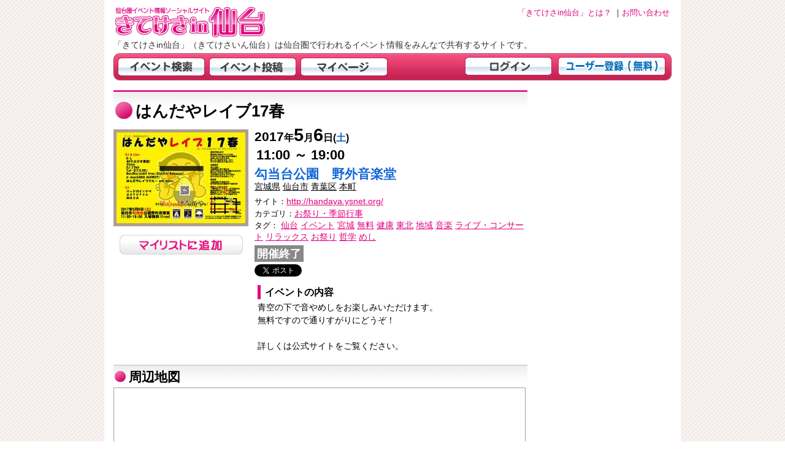

--- FILE ---
content_type: text/html
request_url: https://kitekesain.com/evtdisp.php?id=21877
body_size: 15971
content:
<!DOCTYPE html>
<html lang="ja">
<head prefix="og: https://ogp.me/ns# fb: https://ogp.me/ns/fb#">
<meta charset="UTF-8">
<meta name="format-detection" content="telephone=no">
<meta name="viewport" content="width=device-width, initial-scale=1.0, minimum-scale=1.0, maximum-scale=1.0, user-scalable=yes">
<meta name="description" content="仙台市・宮城県のイベント情報の投稿サイト。仙台市・宮城県で行われるイベント情報や観光情報をみんなで共有します。仙台市・宮城県の週末のお出かけにも役立つ情報がいっぱいです。">
<meta name="keywords" content="仙台市,宮城県,イベント,おでかけ,お祭り,ライブ,コンサート,音楽,キャンペーン,展示会,参加,きてけさいん">
<meta property="og:local" content="ja_JP">
<meta property="og:site_name" content="きてけさいん仙台（きてけさin仙台）">
<meta property="og:url" content="https://kitekesain.com/">
<meta property="og:title" content="仙台市:宮城県のイベント＆おでかけ 投稿サイト">
<meta property="og:description" content="仙台市・宮城県のイベント情報の投稿サイト。仙台市・宮城県で行われるイベント情報や観光情報をみんなで共有します。仙台市・宮城県の週末のお出かけにも役立つ情報がいっぱいです。">
<meta property="og:type" content="website">
<title>はんだやレイブ17春 紹介ページ | 仙台市・宮城県のイベント情報の投稿サイト「きてけさin仙台」 </title>
<link rel="shortcut icon" href="favicon.ico">
<link rel="stylesheet" href="./css/header.css" type="text/css">
<link rel="stylesheet" href="./css/evtdisp2.css" type="text/css">
<link rel="stylesheet" href="./css/rdcnr.css" type="text/css">
<script src="./js/xmlhttp.js" type="text/javascript"></script>
<script src="./js/evtdisp.js" type="text/javascript"></script>
<script src="./js/jquery.js" type="text/javascript"></script>
<script type="text/javascript" src="https://apis.google.com/js/plusone.js">
  {lang: 'ja'}
</script>
<script type="text/javascript">
//<![cdata[

    var mlng = 140.87197244167328;
    var mlat = 38.26745351140176;
    var evtName = "";
    //var iconk = new GIcon();
    //iconk.image = "https://kitekesain.com/image/ki2.png";
    //iconk.iconSize = new GSize(20, 21);
    //iconk.iconAnchor = new GLatLng(10, 11);
    //iconk.infoWindowAnchor = new GLatLng(10, 11);
    
    evtName = "はんだやレイブ17春";


function sttfunc(){
    init();
}

//]]>
</script>
</head>
<body onload="sttfunc()">
<div id="body">
<!-- ヘッダー部 --><div id="header">
  <h1><a href="https://kitekesain.com/">仙台市・宮城県のイベント情報の投稿サイト「きてけさin仙台」</a></h1>
  <div id="toha">
<a href="https://kitekesain.com/about.php"><span>「きてけさin仙台」とは？</span></a>
｜<a href="https://kitekesain.com/toiawase.php"><span>お問い合わせ</span></a>
<!--｜<a href="manual.php"><span>ヘルプ</span></a>-->
  </div>
  <h2>「きてけさin仙台」（きてけさいん仙台）は仙台圏で行われるイベント情報をみんなで共有するサイトです。</h2>
  <!--
  <h2>「きてけさin仙台」は仙台圏で行われるイベント情報をみんなで共有するサイトです。</h2>
  <div id="header_str">
      今度の休みはどこに行こう？<br>
      このイベントは見逃せない・・・<br>
  </div>
  <div id="header_str2">
      ユーザー登録でさらに便利に
  </div>
  -->

  <div id="navi">
    <table cellpadding="0" cellspacing="0" id="navibtn2"><tr>
  <td><a href="https://kitekesain.com/indexlogin.php"><img src="./image/btn_4.gif" alt="ログイン"></a></td>
  <td><a href="https://kitekesain.com/user_regist.php"><img src="./image/btn_5.gif" alt="ユーザー登録（無料）"></a></td>
  </tr></table>
    <table cellpadding="0" cellspacing="0" id="navibtn"><tr>
  <td><a href="https://kitekesain.com/search.php?sflg=1"><img src="./image/btn_1.gif" alt="イベント検索"></a></td>
  <td><a href="https://kitekesain.com/evtedit.php?mode=new"><img src="./image/btn_2.gif" alt="イベント登録"></a></td>
  <td><a href="https://kitekesain.com/mypage.php"><img src="./image/btn_3.gif" alt="マイページ"></a></td>
  </tr></table>
  </div>
  <div id="navi2">
    <a href="https://kitekesain.com/indexlogin.php">ログイン</a> | <a href="https://kitekesain.com/user_regist.php">ユーザー登録（無料）</a>
    </div>
  <!--
  <div style="border:1px solid #ff0000; background:#fff8f8;margin:10px 0 0 0;padding:5px;line-height:1.5em;font-size:0.9em;">
   大地震のため掲載しているイベントが予定通り開催されない状況となっております。<br>
   必ず事前に確認の上ご利用いただきますようお願い申し上げます。<br>
  </div>
  -->

</div>

<div id="contents">

<div id="con_l">
 <div class="ttlrap"><h1 id="evttitle">はんだやレイブ17春</h1></div>
 <div id="evtkihon">
 <div class="img_rap"><div class="img"><a href="./imageData/584/1493772939.jpg"><img src="thumImgLoad.php?h=210&w=210&img=%2FimageData%2F584%2F1493772939&ext=.jpg" alt="はんだやレイブ17春"></a></div><div class="evtmn"><a href="./mylist_add.php?evtid=21877"><img src="./image/mylistadd.jpg" alt="マイリストに追加"></a></div>
</div>
   <div id="toukouevt">

     <div id="evtdata">
     <div id="day"><a href="search.php?sday=2017-5-6">
<span class="s1">2017</span>年<span class="s2">5</span>月<span class="s3">6</span>日(<span class="c2">土</span>)
</a>
<br><span id="time">11:00 ～ 19:00</span>
</div>
     <div class="sisetu"><a href="search.php?adres=%E5%8B%BE%E5%BD%93%E5%8F%B0%E5%85%AC%E5%9C%92%E3%80%80%E9%87%8E%E5%A4%96%E9%9F%B3%E6%A5%BD%E5%A0%82">勾当台公園　野外音楽堂</a></div>

     <div class="adres"> <a href="search.php?adres=%E5%AE%AE%E5%9F%8E%E7%9C%8C">宮城県</a> <a href="search.php?adres=%E4%BB%99%E5%8F%B0%E5%B8%82">仙台市</a> <a href="search.php?adres=%E9%9D%92%E8%91%89%E5%8C%BA">青葉区</a> <a href="search.php?adres=%E6%9C%AC%E7%94%BA">本町</a></div>

     <div class="url"><span class="t2">サイト：</span><a href="http://handaya.ysnet.org/" target="_blank">http://handaya.ysnet.org/</a></div>
     <div id="tag1"><span class="t2">カテゴリ：</span><a href="search.php?category=3">お祭り・季節行事</a></div>
     <div id="tag1"><span class="t2">タグ：</span> <a href="search.php?tag=%E4%BB%99%E5%8F%B0">仙台</a> <a href="search.php?tag=%E3%82%A4%E3%83%99%E3%83%B3%E3%83%88">イベント</a> <a href="search.php?tag=%E5%AE%AE%E5%9F%8E">宮城</a> <a href="search.php?tag=%E7%84%A1%E6%96%99">無料</a> <a href="search.php?tag=%E5%81%A5%E5%BA%B7">健康</a> <a href="search.php?tag=%E6%9D%B1%E5%8C%97">東北</a> <a href="search.php?tag=%E5%9C%B0%E5%9F%9F">地域</a> <a href="search.php?tag=%E9%9F%B3%E6%A5%BD">音楽</a> <a href="search.php?tag=%E3%83%A9%E3%82%A4%E3%83%96%E3%83%BB%E3%82%B3%E3%83%B3%E3%82%B5%E3%83%BC%E3%83%88">ライブ・コンサート</a> <a href="search.php?tag=%E3%83%AA%E3%83%A9%E3%83%83%E3%82%AF%E3%82%B9">リラックス</a> <a href="search.php?tag=%E3%81%8A%E7%A5%AD%E3%82%8A">お祭り</a> <a href="search.php?tag=%E5%93%B2%E5%AD%A6">哲学</a> <a href="search.php?tag=%E3%82%81%E3%81%97">めし</a></div>
     
     <div class="limit"><div class="ld4">開催終了</div></div>
 <!--ソーシャルサービスへのボタン -->
 <div>
  <!--twitter--><a href="https://twitter.com/share" class="twitter-share-button" data-count="horizontal" data-via="kitekesain" data-lang="ja">Tweet</a><script type="text/javascript" src="https://platform.twitter.com/widgets.js"></script>
  <!--facebook--><iframe src="https://www.facebook.com/plugins/like.php?href=https%3a%2f%2fkitekesain%2ecom%2fevtdisp%2ephp%3fid%3d21877&amp;send=false&amp;layout=button_count&amp;width=450&amp;show_faces=false&amp;action=like&amp;colorscheme=light&amp;font&amp;height=21" scrolling="no" frameborder="0" style="border:none; overflow:hidden; width:100px; height:21px;" allowTransparency="true"></iframe>
  <!--google+1--><g:plusone></g:plusone>
  <!--はてな--><a href="https://b.hatena.ne.jp/entry/https://kitekesain.com/evtdisp.php?id=21877" class="hatena-bookmark-button" data-hatena-bookmark-title="はんだやレイブ17春" data-hatena-bookmark-layout="standard" title="このエントリーをはてなブックマークに追加"><img src="https://b.st-hatena.com/images/entry-button/button-only.gif" alt="このエントリーをはてなブックマークに追加" width="20" height="20" style="border: none;" ></a><script type="text/javascript" src="https://b.st-hatena.com/js/bookmark_button.js" charset="utf-8" async="async"></script>
 </div>
     <div id="naiyo"><div id="t3">イベントの内容</div>青空の下で音やめしをお楽しみいただけます。<br>無料ですので通りすがりにどうぞ！<br><br>詳しくは公式サイトをご覧ください。</div>
     </div>
   </div>
 </div>
  <div class="ttlrap2">
 <div class="ttl">周辺地図</div>
 </div>
 <iframe src="https://www.google.com/maps/embed/v1/place?key=AIzaSyBAUOnB4yBH8QmiUR6WKEBIwtlLZWjIPNo&center=38.26745351140176,140.87197244167328&zoom=18&maptype=roadmap&q=%E5%8B%BE%E5%BD%93%E5%8F%B0%E5%85%AC%E5%9C%92%E3%80%80%E9%87%8E%E5%A4%96%E9%9F%B3%E6%A5%BD%E5%A0%82"  id="map"></iframe>

 
 
 <div id="evtedit2"><a href="evtedit.php?id=21877&mode=copy"><span>＞＞このイベントをコピーして新たなイベントを作成する</span></a></div>
 
      <div id="cmtrap">
     <div class="ttlrap2"><div class="ttl">コメントの投稿</div></div>
    コメントの投稿には<a href="https://kitekesain.com/indexlogin.php">ユーザー登録</a>が必要です
     </div> 

 

</div>
<div id="con_r">

<!-- google adsense start -->
<div id="gax">
<script async src="//pagead2.googlesyndication.com/pagead/js/adsbygoogle.js"></script>
<!-- イベント表示ページ　レスポンシブ -->
<ins class="adsbygoogle"
     style="display:block"
     data-ad-client="ca-pub-9123787106272439"
     data-ad-slot="4132456711"
     data-ad-format="auto"></ins>
<script>
(adsbygoogle = window.adsbygoogle || []).push({});
</script>
</div>
<!-- google adsense end -->

<div class="menu">
<h3>同じカテゴリのイベント</h3>
<div class="rankitem"><a href="evtdisp.php?id=49002"><span>食べて応援しよう！in仙台2026</span></a></div></div>
<div class="menu">
<h3>近くのイベント</h3>
<div class="rankitem"><a href="evtdisp.php?id=48993"><span>【住宅ローンが払えない！でも住み続けたい！】無料解決相談会</span></a></div><div class="rankitem"><a href="evtdisp.php?id=49011"><span>みんなでサザン／オープンマイク イベント</span></a></div><div class="rankitem"><a href="evtdisp.php?id=48792"><span>アペリティフで交流会</span></a></div><div class="rankitem"><a href="evtdisp.php?id=48948"><span>Lucky Switch Café～前向き女子の開運ティータイム～</span></a></div><div class="rankitem"><a href="evtdisp.php?id=48960"><span>+Spice女子会 ～日常に、少しのスパイスを～</span></a></div><div class="rankitem"><a href="evtdisp.php?id=48911"><span>｢NanoTerasu｣のしくみ･特長 ポスター展 ＆ 小中学生対象 工作イベント</span></a></div><div class="rankitem"><a href="evtdisp.php?id=49034"><span>当日受付あり【歩いて発見　伊達なまちあるきツアー】地元に愛される仙台の横丁をめぐる</span></a></div><div class="rankitem"><a href="evtdisp.php?id=48536"><span>声優演技体験会！第三期生大募集～！！</span></a></div><div class="rankitem"><a href="evtdisp.php?id=48961"><span>+Spice女子会 ～日常に、少しのスパイスを～</span></a></div><div class="rankitem"><a href="evtdisp.php?id=48768"><span>　「オーロラの下で」上映会</span></a></div></div>

<div class="menu">
<h3>人気のイベント</h3>
<div class="rankitem">1 <a href="evtdisp.php?id=49021"><span>【参加者募集中！】★1/30(金)お寿司を食べながら楽しむ飲み会開催！★</span></a></div><!-- 80 -->
<div class="rankitem">2 <a href="evtdisp.php?id=48979"><span>【第3弾】もっと伝えたい“わたしらしさ”体験型 Cooking婚活</span></a></div><!-- 75 -->
<div class="rankitem">3 <a href="evtdisp.php?id=49007"><span>1月18日★鉄旅茶話会参加者募集★</span></a></div><!-- 67 -->
<div class="rankitem">4 <a href="evtdisp.php?id=49030"><span>PIANO TRIO CONCERT</span></a></div><!-- 67 -->
<div class="rankitem">5 <a href="evtdisp.php?id=49020"><span>【男性限定】残2名様＼女性が&quot;また会いたい&quot;と言う男の共通点／</span></a></div><!-- 65 -->
<div class="rankitem">6 <a href="evtdisp.php?id=49011"><span>みんなでサザン／オープンマイク イベント</span></a></div><!-- 63 -->
<div class="rankitem">7 <a href="evtdisp.php?id=49014"><span>いろは横丁読書会★40冊目★</span></a></div><!-- 62 -->
<div class="rankitem">8 <a href="evtdisp.php?id=49022"><span>対話型鑑賞 東北＠コミュン ＃７宮城編</span></a></div><!-- 59 -->
<div class="rankitem">9 <a href="evtdisp.php?id=49002"><span>食べて応援しよう！in仙台2026</span></a></div><!-- 56 -->
<div class="rankitem">10 <a href="evtdisp.php?id=49003"><span>癒しと占い体験イベント＊第72回仙台ヒーリング・ミューズ</span></a></div><!-- 52 -->
</div>

<!-- 河北仙販shop -->
<div id="kahokuannai" style="margin:10px 0;font-size:0.9em;line-height:1.3em;text-align:center;">
<a href="http://www.senpan.co.jp/shop/">
<img src="./image/shop.gif" alt="河北仙販SHOP" style="margin:0 auto;border:1px solid #cccccc;">
</a><br>
<div style="text-align:left">
<a href="http://www.senpan.co.jp/shop/">
「河北新報出版センターの本」や「かほピョン」グッズのオンラインショップ「河北仙販SHOP」
</a>
</div>
</div>

<!-- 河北新報 -->
<div id="kahokuannai" style="margin:10px 0;font-size:0.9em;line-height:1.3em;text-align:center;">
<a href="http://www.senpan.co.jp/kahoku/">
<img src="./image/kahokuannai.jpg" alt="河北新報ご購読案内" style="margin:0 auto;border:1px solid #cccccc;">
</a><br>
<div style="text-align:left">
<a href="http://www.senpan.co.jp/kahoku/">
仙台で新聞を購読するならダンゼン河北新報！
</a>
</div>
</div>


</div>
</div><div id="footer">
<div id="kotowari">
※掲載情報について<br>
本サイトに掲載されている各種情報は、「一般の皆様から投稿された情報」という性質上、情報の保障はされませんので、必ず事前にご確認の上ご利用ください。
また、情報の利用に際しては、『利用規約』をご確認ください。 
</div>
<div id="link">
<a href="https://kitekesain.com/">きてけさin仙台 </a>
｜
<a href="https://kitekesain.com/about.php"> きてけさin仙台 とは？ </a>
｜
 <a href="https://kitekesain.com/kiyaku.php">利用規約 </a>
｜
 <a href="https://kitekesain.com/toiawase.php">お問い合わせ </a>
｜
<a href="http://www.senpan.co.jp/">運営：河北仙販</a>
</div>
</div>
<script type="text/javascript">
var gaJsHost = (("https:" == document.location.protocol) ? "https://ssl." : "http://www.");
document.write(unescape("%3Cscript src='" + gaJsHost + "google-analytics.com/ga.js' type='text/javascript'%3E%3C/script%3E"));
</script>
<script type="text/javascript">
try {
var pageTracker = _gat._getTracker("UA-8016323-1");
pageTracker._trackPageview();
} catch(err) {}</script>

<!-- Google tag (gtag.js) -->
<script async src="https://www.googletagmanager.com/gtag/js?id=G-TTEL8Z85XK"></script>
<script>
  window.dataLayer = window.dataLayer || [];
  function gtag(){dataLayer.push(arguments);}
  gtag('js', new Date());

  gtag('config', 'G-TTEL8Z85XK');
</script>
</div>
</body>
</html>

--- FILE ---
content_type: text/html; charset=utf-8
request_url: https://accounts.google.com/o/oauth2/postmessageRelay?parent=https%3A%2F%2Fkitekesain.com&jsh=m%3B%2F_%2Fscs%2Fabc-static%2F_%2Fjs%2Fk%3Dgapi.lb.en.OE6tiwO4KJo.O%2Fd%3D1%2Frs%3DAHpOoo_Itz6IAL6GO-n8kgAepm47TBsg1Q%2Fm%3D__features__
body_size: 161
content:
<!DOCTYPE html><html><head><title></title><meta http-equiv="content-type" content="text/html; charset=utf-8"><meta http-equiv="X-UA-Compatible" content="IE=edge"><meta name="viewport" content="width=device-width, initial-scale=1, minimum-scale=1, maximum-scale=1, user-scalable=0"><script src='https://ssl.gstatic.com/accounts/o/2580342461-postmessagerelay.js' nonce="WYu6lYYZ5wlz49CmTQe3rg"></script></head><body><script type="text/javascript" src="https://apis.google.com/js/rpc:shindig_random.js?onload=init" nonce="WYu6lYYZ5wlz49CmTQe3rg"></script></body></html>

--- FILE ---
content_type: text/html; charset=utf-8
request_url: https://www.google.com/recaptcha/api2/aframe
body_size: 266
content:
<!DOCTYPE HTML><html><head><meta http-equiv="content-type" content="text/html; charset=UTF-8"></head><body><script nonce="Givab3I0nKOGE7G3aX7cnw">/** Anti-fraud and anti-abuse applications only. See google.com/recaptcha */ try{var clients={'sodar':'https://pagead2.googlesyndication.com/pagead/sodar?'};window.addEventListener("message",function(a){try{if(a.source===window.parent){var b=JSON.parse(a.data);var c=clients[b['id']];if(c){var d=document.createElement('img');d.src=c+b['params']+'&rc='+(localStorage.getItem("rc::a")?sessionStorage.getItem("rc::b"):"");window.document.body.appendChild(d);sessionStorage.setItem("rc::e",parseInt(sessionStorage.getItem("rc::e")||0)+1);localStorage.setItem("rc::h",'1768428223771');}}}catch(b){}});window.parent.postMessage("_grecaptcha_ready", "*");}catch(b){}</script></body></html>

--- FILE ---
content_type: application/javascript
request_url: https://kitekesain.com/js/evtdisp.js
body_size: 11961
content:
//-----------------------------------------------------------------------------
// 変数設定
//-----------------------------------------------------------------------------
var map;
var curPoint;
var icon;
var mapDispFlg;
var mapExitFlg;
var mpdt;
var omdt;
var httpObj;
var sw;
var ne;
var win;
var currentInfoWindow = null;
//-----------------------------------------------------------------------------
// 初期設定
//-----------------------------------------------------------------------------
//function init(){
//    if(mlat && mlng){
//        var myLatLng = new google.maps.LatLng(mlat , mlng);
//        map = new google.maps.Map(document.getElementById("map"),{
//                  zoom:17,
//                  center:myLatLng ,
//                  mapTypId:google.maps.MapTypeId.ROADMAP
//                  });
//        var curMarker = new google.maps.Marker({map:map,
//                                                position:myLatLng});
//    
//        var whtml = "<div>" + evtName + "</div>";
//        win   = new google.maps.InfoWindow({content:whtml});
//        win.open(map, curMarker);
//        google.maps.event.addListener(curMarker, 'click', function(){win.open(map, curMarker)})
//        
//        google.maps.event.addListener(map, "idle", function(){
//                    var bounds = map.getBounds();
//                    sw = bounds.getSouthWest();
//                    ne = bounds.getNorthEast();
//                    });
//    }
//        
//        /*
//        map.addControl(new GLargeMapControl()); 
//        map.addControl(new GMapTypeControl()); 
//        var latlng = new GLatLng( mlat , mlng); 
//        map.setCenter(latlng, 16, G_NORMAL_MAP);
//        map.addOverlay(curMarker);
//
//        GEvent.addListener(map, "click", windowopen);
//        */
//}

//写真データを読み込む処理
var intimers = new Array();
var images   = new Array();
var mk       = new Array();

function getOmiseData(){
    map.clearOverlays();
    map.addOverlay(curMarker);
    var sw_glat = map.getBounds().getSouthWest();
    var ne_glat = map.getBounds().getNorthEast();
    var uri = "./getajaxurl.php?url=http://midekesain.com/getOmise.php"  + 
                                "&s_lat="     + 
                                sw_glat.lat() + 
                                "&n_lat="     + 
                                ne_glat.lat() + 
                                "&w_lng="     + 
                                sw_glat.lng() + 
                                "&e_lng="     + 
                                ne_glat.lng() +
                                "&plain=1";
    httpObj = createXMLHttpRequest(function(){
        if((httpObj.readyState == 4) && (httpObj.status == 200)){

            omdat = parseTabText(httpObj.responseText);

            //おみせるアイコンの設定
            var icono = new GIcon();
            icono.image = "http://omisesuru.com/image/o.png";
            icono.iconSize = new GSize(20, 22);
            icono.iconAnchor = new GLatLng(10, 11);
            icono.infoWindowAnchor = new GLatLng(10, 11);
            
            //alert(omdat.length);
            for(var i=0; i < omdat.length; i++){
                if(omdat[i][1]){
                    var markerdat = new GMarker(new GPoint(omdat[i][3], omdat[i][4]), icono);
                    markerdat.omiseid    = omdat[i][0];
                    markerdat.omisename  = omdat[i][1];
                    markerdat.omiseimage = omdat[i][2];
                    markerdat.omiselat   = omdat[i][4];
                    markerdat.omiselng   = omdat[i][3];
                    map.addOverlay(markerdat);
                }
            }
        }
    });
    
    if(httpObj){
        httpObj.open("GET", uri, true);
        httpObj.send(null);
    }
}


function getPhotoData(){
    for(key in mk){
        mk[key].setMap();
    }
    if(win) win.close();
    var page = 1;
    var uri = "./getajaxurl.php?url=http://midekesain.com/getMapData.php&page="  + 
                                page          + 
                                "&s_lat="     + 
                                sw.lat() + 
                                "&n_lat="     + 
                                ne.lat() + 
                                "&w_lng="     + 
                                sw.lng() + 
                                "&e_lng="     + 
                                ne.lng() +
                                "&areaflg=1"  +
                                "&plain=1";
    //alert(uri);
    httpObj = createXMLHttpRequest(function(){
            if((httpObj.readyState == 4) && (httpObj.status == 200)){
                mpdt = parseTabText(httpObj.responseText);
                if(mpdt[0][12]){ //mpdt[0][12] 検索結果件数
                    var viewMaxRec = mpdt.length; //表示件数
                    for(var i = 0; i < viewMaxRec; i++){
                         //地図上にマーカーを追加する処理
                         images[i]     = new Image();
                         images[i].src = "http://midekesain.com" + mpdt[i][4] + "_s.jpg";
                         intimers[i] = setInterval("addMarker(" + i + ")", 500);
                    }
                }
            }
        });
    httpObj.open("GET", uri, true);
    httpObj.send(null);
        


}

function addMarker(i){
    if(images[i].complete){
        clearInterval(intimers[i]);
        var w  = images[i].width / 2;
        var h = images[i].height / 2;
        /*
        var iconx = new GIcon();
        iconx.image = images[i].src;
        var ht = images[i].height / 2.5;
        var wt = images[i].width  / 2.5;
        iconx.iconSize = new GSize(wt, ht);
        iconx.iconAnchor = new GLatLng(wt / 2, ht / 2);
        iconx.infoWindowAnchor = new GLatLng(wt / 2, ht / 2);
        */
        
        //alert(mpdt[i][2]);
        
        
        var latlng = new google.maps.LatLng(mpdt[i][1], mpdt[i][2]);
        mk[i]  = new google.maps.Marker({map:map,
                                         position:latlng,
                                         icon: new google.maps.MarkerImage(images[i].src,
                                                                           new google.maps.Size(w, h),
                                                                           new google.maps.Point(w/2, h/2),
                                                                           new google.maps.Point(w/2, h/2)
        )});
        mk[i].photoid  = mpdt[i][0];
        mk[i].lat      = mpdt[i][1];
        mk[i].lng      = mpdt[i][2];
        mk[i].name     = mpdt[i][3];
        mk[i].photo    = mpdt[i][4];

        attachMessage(mk[i]);
        
    }
}


function attachMessage(marker){
       if(marker.photo != ""){ 
            photo = "<br><img src='http://midekesain.com" + marker.photo + "_s.jpg'>"
            //画像の読み込みキャッシュ
            img = new Image();
            img.src = ".." + marker.photo + "_s.jpg ";
        }else{
            photo = "";
        }
        htmlstr  = "<div class='mapwindow'><a href='http://midekesain.com/photodisp.php?imgid=" + 
                                                     marker.photoid + "' target='_blank'>" + 
                                                     marker.name + 
                                                     photo + 
                                                    "<br><span>（ここをクリックすると新しいウィンドウで開きます）<\/span>" +
                                                    "<\/a><\/div>";
    var infoWindow = new google.maps.InfoWindow({content:htmlstr});
    google.maps.event.addListener(marker, 'click', function(){
            infoWindow.open(map,marker);
            if(currentInfoWindow){currentInfoWindow.close();}
            currentInfoWindow = infoWindow;
    });
}

//マーカーをクリックする処理
var image;
var intimer;
function windowopen(marker, point){
    if(marker){
        if(marker.omiseid){
            var photo = "";
           if(marker.omiseimage != ""){ 
               //画像の読み込みキャッシュ
               image = new Image();
               image.src = "http://omisesuru.com" + marker.omiseimage + "_s.jpg";
               intimer = setInterval(function(){
                   if(image.complete){
                       clearInterval(intimer);
                       htmlstr  = "<div class='mapwindow'><a href='http://omisesuru.com/shop/" + 
                                                     marker.omiseid + 
                                                     "' target='_blank'>" + 
                                                     marker.omisename + 
                                  "<br><img src='http://omisesuru.com" + marker.omiseimage + "_s.jpg' height='" + image.height +  "' width='" + image.width + "'>" +
                                                    "<br><span>（ここをクリックすると新しいウィンドウで開きます）<\/span>" +
                                                    "<\/a><\/div>";
                       map.openInfoWindowHtml(new GLatLng(marker.omiselat, marker.omiselng), htmlstr);
                   }
               }, 300);
           
           }else{
               htmlstr  = "<div class='mapwindow'><a href='http://omisesuru.com/shop/" + 
                                                     marker.omiseid + 
                                                     "' target='_blank'>" + 
                                                     marker.omisename + 
                                                    "<br><span>（ここをクリックすると新しいウィンドウで開きます）<\/span>" +
                                                    "<\/a><\/div>";
               map.openInfoWindowHtml(new GLatLng(marker.omiselat, marker.omiselng), htmlstr);
           }
           return;

        }
        
        if(marker.photoid){
           if(marker.photo != ""){ 
                photo = "<br><img src='http://midekesain.com" + marker.photo + "_s.jpg'>"
                //画像の読み込みキャッシュ
                img = new Image();
                img.src = ".." + marker.photo + "_s.jpg ";
            }else{
                photo = "";
            }
            htmlstr  = "<div class='mapwindow'><a href='http://midekesain.com/photodisp.php?imgid=" + 
                                                         marker.photoid + "' target='_blank'>" + 
                                                         marker.name + 
                                                         photo + 
                                                        "<br><span>（ここをクリックすると新しいウィンドウで開きます）<\/span>" +
                                                        "<\/a><\/div>";
            //map.panTo(new GLatLng(marker.lat, marker.lng));
            //map.setCenter(new GLatLng(marker.lat, marker.lng));
            //clickflg = 1;
            setTimeout(function () {map.openInfoWindowHtml(new GLatLng(marker.lat, marker.lng), htmlstr)}, 250);
            return;
        }
        
        
        if(marker.evtName){
            var whtml = "<div>" + marker.evtName + "</div>";
            map.openInfoWindowHtml(new GLatLng(mlat, mlng), whtml);
        }
        
        
    }
}

//タブ区切りテキストを解析して表示
function parseTabText(tabText){
    var LF = String.fromCharCode(10);
    var TAB = String.fromCharCode(9);
    lineData = tabText.split(LF);
    var parseData = new Array();
    for(var i=0; i< lineData.length; i++) parseData[i] = lineData[i].split(TAB);
    return parseData;
}
